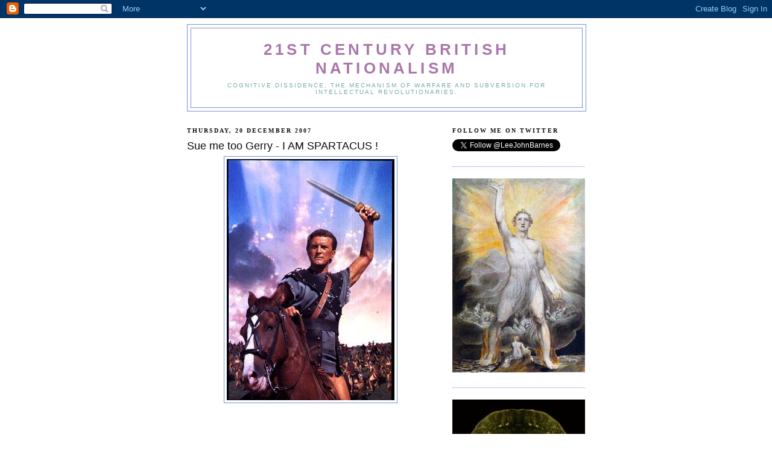

--- FILE ---
content_type: text/html; charset=UTF-8
request_url: https://leejohnbarnes.blogspot.com/2007/12/sue-me-too-gerry-i-am-spartacus.html?showComment=1198273140000
body_size: 17749
content:
<!DOCTYPE html>
<html dir='ltr'>
<head>
<link href='https://www.blogger.com/static/v1/widgets/2944754296-widget_css_bundle.css' rel='stylesheet' type='text/css'/>
<meta content='text/html; charset=UTF-8' http-equiv='Content-Type'/>
<meta content='blogger' name='generator'/>
<link href='https://leejohnbarnes.blogspot.com/favicon.ico' rel='icon' type='image/x-icon'/>
<link href='http://leejohnbarnes.blogspot.com/2007/12/sue-me-too-gerry-i-am-spartacus.html' rel='canonical'/>
<link rel="alternate" type="application/atom+xml" title="21st Century British Nationalism - Atom" href="https://leejohnbarnes.blogspot.com/feeds/posts/default" />
<link rel="alternate" type="application/rss+xml" title="21st Century British Nationalism - RSS" href="https://leejohnbarnes.blogspot.com/feeds/posts/default?alt=rss" />
<link rel="service.post" type="application/atom+xml" title="21st Century British Nationalism - Atom" href="https://www.blogger.com/feeds/5680771968888528726/posts/default" />

<link rel="alternate" type="application/atom+xml" title="21st Century British Nationalism - Atom" href="https://leejohnbarnes.blogspot.com/feeds/787728049273721649/comments/default" />
<!--Can't find substitution for tag [blog.ieCssRetrofitLinks]-->
<link href='https://blogger.googleusercontent.com/img/b/R29vZ2xl/AVvXsEi-0ISbp6X7qdEWLUu0BMlvop1lJsyRAeHDSMI-yl9YeM4IbfQWWQp_JyK5yLWFjHZlgICzeuGQ9LZYtsjE8juMiUbL7VuPnBa6sXv2SjFAZxIWP1SOaAAStBLxPflbHygbxNb-19KB0WU/s400/spartacuskirk.jpg' rel='image_src'/>
<meta content='http://leejohnbarnes.blogspot.com/2007/12/sue-me-too-gerry-i-am-spartacus.html' property='og:url'/>
<meta content='Sue me too Gerry  - I AM SPARTACUS !' property='og:title'/>
<meta content='Join the Free Speech Rebellion. The SPARTACUS STRATEGY is that we set up as many blogs as possible and post the article below about Gerry Ga...' property='og:description'/>
<meta content='https://blogger.googleusercontent.com/img/b/R29vZ2xl/AVvXsEi-0ISbp6X7qdEWLUu0BMlvop1lJsyRAeHDSMI-yl9YeM4IbfQWWQp_JyK5yLWFjHZlgICzeuGQ9LZYtsjE8juMiUbL7VuPnBa6sXv2SjFAZxIWP1SOaAAStBLxPflbHygbxNb-19KB0WU/w1200-h630-p-k-no-nu/spartacuskirk.jpg' property='og:image'/>
<title>21st Century British Nationalism: Sue me too Gerry  - I AM SPARTACUS !</title>
<style id='page-skin-1' type='text/css'><!--
/*
-----------------------------------------------
Blogger Template Style
Name:     Minima Black
Date:     26 Feb 2004
Updated by: Blogger Team
----------------------------------------------- */
/* Use this with templates/template-twocol.html */
body {
background:#ffffff;
margin:0;
color:#0c0c0c;
font: x-small "Trebuchet MS", Trebuchet, Verdana, Sans-serif;
font-size/* */:/**/small;
font-size: /**/small;
text-align: center;
}
a:link {
color:#0c0c0c;
text-decoration:none;
}
a:visited {
color:#aa77aa;
text-decoration:none;
}
a:hover {
color:#0c0c0c;
text-decoration:underline;
}
a img {
border-width:0;
}
/* Header
-----------------------------------------------
*/
#header-wrapper {
width:660px;
margin:0 auto 10px;
border:1px solid #7790dd;
}
#header-inner {
background-position: center;
margin-left: auto;
margin-right: auto;
}
#header {
margin: 5px;
border: 1px solid #7790dd;
text-align: center;
color:#aa77aa;
}
#header h1 {
margin:5px 5px 0;
padding:15px 20px .25em;
line-height:1.2em;
text-transform:uppercase;
letter-spacing:.2em;
font: normal bold 200% 'Trebuchet MS',Trebuchet,Verdana,Sans-serif;
}
#header a {
color:#aa77aa;
text-decoration:none;
}
#header a:hover {
color:#aa77aa;
}
#header .description {
margin:0 5px 5px;
padding:0 20px 15px;
max-width:700px;
text-transform:uppercase;
letter-spacing:.2em;
line-height: 1.4em;
font: normal normal 78% 'Trebuchet MS', Trebuchet, Verdana, Sans-serif;
color: #76aaaa;
}
#header img {
margin-left: auto;
margin-right: auto;
}
/* Outer-Wrapper
----------------------------------------------- */
#outer-wrapper {
width: 660px;
margin:0 auto;
padding:10px;
text-align:left;
font: normal normal 100% 'Trebuchet MS',Trebuchet,Verdana,Sans-serif;
}
#main-wrapper {
width: 410px;
float: left;
word-wrap: break-word; /* fix for long text breaking sidebar float in IE */
overflow: hidden;     /* fix for long non-text content breaking IE sidebar float */
}
#sidebar-wrapper {
width: 220px;
float: right;
word-wrap: break-word; /* fix for long text breaking sidebar float in IE */
overflow: hidden;     /* fix for long non-text content breaking IE sidebar float */
}
/* Headings
----------------------------------------------- */
h2 {
margin:1.5em 0 .75em;
font:normal bold 78% 'Times New Roman', Times, FreeSerif, serif;
line-height: 1.4em;
text-transform:uppercase;
letter-spacing:.2em;
color:#0c0c0c;
}
/* Posts
-----------------------------------------------
*/
h2.date-header {
margin:1.5em 0 .5em;
}
.post {
margin:.5em 0 1.5em;
border-bottom:1px dotted #7790dd;
padding-bottom:1.5em;
}
.post h3 {
margin:.25em 0 0;
padding:0 0 4px;
font-size:140%;
font-weight:normal;
line-height:1.4em;
color:#0c0c0c;
}
.post h3 a, .post h3 a:visited, .post h3 strong {
display:block;
text-decoration:none;
color:#0c0c0c;
font-weight:bold;
}
.post h3 strong, .post h3 a:hover {
color:#0c0c0c;
}
.post-body {
margin:0 0 .75em;
line-height:1.6em;
}
.post-body blockquote {
line-height:1.3em;
}
.post-footer {
margin: .75em 0;
color:#0c0c0c;
text-transform:uppercase;
letter-spacing:.1em;
font: normal normal 78% 'Trebuchet MS', Trebuchet, Arial, Verdana, Sans-serif;
line-height: 1.4em;
}
.comment-link {
margin-left:.6em;
}
.post img, table.tr-caption-container {
padding:4px;
border:1px solid #7790dd;
}
.tr-caption-container img {
border: none;
padding: 0;
}
.post blockquote {
margin:1em 20px;
}
.post blockquote p {
margin:.75em 0;
}
/* Comments
----------------------------------------------- */
#comments h4 {
margin:1em 0;
font-weight: bold;
line-height: 1.4em;
text-transform:uppercase;
letter-spacing:.2em;
color: #0c0c0c;
}
#comments-block {
margin:1em 0 1.5em;
line-height:1.6em;
}
#comments-block .comment-author {
margin:.5em 0;
}
#comments-block .comment-body {
margin:.25em 0 0;
}
#comments-block .comment-footer {
margin:-.25em 0 2em;
line-height: 1.4em;
text-transform:uppercase;
letter-spacing:.1em;
}
#comments-block .comment-body p {
margin:0 0 .75em;
}
.deleted-comment {
font-style:italic;
color:gray;
}
.feed-links {
clear: both;
line-height: 2.5em;
}
#blog-pager-newer-link {
float: left;
}
#blog-pager-older-link {
float: right;
}
#blog-pager {
text-align: center;
}
/* Sidebar Content
----------------------------------------------- */
.sidebar {
color: #191919;
line-height: 1.5em;
}
.sidebar ul {
list-style:none;
margin:0 0 0;
padding:0 0 0;
}
.sidebar li {
margin:0;
padding-top:0;
padding-right:0;
padding-bottom:.25em;
padding-left:15px;
text-indent:-15px;
line-height:1.5em;
}
.sidebar .widget, .main .widget {
border-bottom:1px dotted #7790dd;
margin:0 0 1.5em;
padding:0 0 1.5em;
}
.main .Blog {
border-bottom-width: 0;
}
/* Profile
----------------------------------------------- */
.profile-img {
float: left;
margin-top: 0;
margin-right: 5px;
margin-bottom: 5px;
margin-left: 0;
padding: 4px;
border: 1px solid #7790dd;
}
.profile-data {
margin:0;
text-transform:uppercase;
letter-spacing:.1em;
font: normal normal 78% 'Trebuchet MS', Trebuchet, Arial, Verdana, Sans-serif;
color: #0c0c0c;
font-weight: bold;
line-height: 1.6em;
}
.profile-datablock {
margin:.5em 0 .5em;
}
.profile-textblock {
margin: 0.5em 0;
line-height: 1.6em;
}
.profile-link {
font: normal normal 78% 'Trebuchet MS', Trebuchet, Arial, Verdana, Sans-serif;
text-transform: uppercase;
letter-spacing: .1em;
}
/* Footer
----------------------------------------------- */
#footer {
width:660px;
clear:both;
margin:0 auto;
padding-top:15px;
line-height: 1.6em;
text-transform:uppercase;
letter-spacing:.1em;
text-align: center;
}

--></style>
<link href='https://www.blogger.com/dyn-css/authorization.css?targetBlogID=5680771968888528726&amp;zx=c8346ae9-e626-4f68-924a-a220e45660ef' media='none' onload='if(media!=&#39;all&#39;)media=&#39;all&#39;' rel='stylesheet'/><noscript><link href='https://www.blogger.com/dyn-css/authorization.css?targetBlogID=5680771968888528726&amp;zx=c8346ae9-e626-4f68-924a-a220e45660ef' rel='stylesheet'/></noscript>
<meta name='google-adsense-platform-account' content='ca-host-pub-1556223355139109'/>
<meta name='google-adsense-platform-domain' content='blogspot.com'/>

</head>
<body>
<div class='navbar section' id='navbar'><div class='widget Navbar' data-version='1' id='Navbar1'><script type="text/javascript">
    function setAttributeOnload(object, attribute, val) {
      if(window.addEventListener) {
        window.addEventListener('load',
          function(){ object[attribute] = val; }, false);
      } else {
        window.attachEvent('onload', function(){ object[attribute] = val; });
      }
    }
  </script>
<div id="navbar-iframe-container"></div>
<script type="text/javascript" src="https://apis.google.com/js/platform.js"></script>
<script type="text/javascript">
      gapi.load("gapi.iframes:gapi.iframes.style.bubble", function() {
        if (gapi.iframes && gapi.iframes.getContext) {
          gapi.iframes.getContext().openChild({
              url: 'https://www.blogger.com/navbar/5680771968888528726?po\x3d787728049273721649\x26origin\x3dhttps://leejohnbarnes.blogspot.com',
              where: document.getElementById("navbar-iframe-container"),
              id: "navbar-iframe"
          });
        }
      });
    </script><script type="text/javascript">
(function() {
var script = document.createElement('script');
script.type = 'text/javascript';
script.src = '//pagead2.googlesyndication.com/pagead/js/google_top_exp.js';
var head = document.getElementsByTagName('head')[0];
if (head) {
head.appendChild(script);
}})();
</script>
</div></div>
<div id='outer-wrapper'><div id='wrap2'>
<!-- skip links for text browsers -->
<span id='skiplinks' style='display:none;'>
<a href='#main'>skip to main </a> |
      <a href='#sidebar'>skip to sidebar</a>
</span>
<div id='header-wrapper'>
<div class='header section' id='header'><div class='widget Header' data-version='1' id='Header1'>
<div id='header-inner'>
<div class='titlewrapper'>
<h1 class='title'>
<a href='https://leejohnbarnes.blogspot.com/'>
21st Century British Nationalism
</a>
</h1>
</div>
<div class='descriptionwrapper'>
<p class='description'><span>Cognitive Dissidence, The mechanism of warfare and subversion for intellectual revolutionaries.</span></p>
</div>
</div>
</div></div>
</div>
<div id='content-wrapper'>
<div id='crosscol-wrapper' style='text-align:center'>
<div class='crosscol no-items section' id='crosscol'></div>
</div>
<div id='main-wrapper'>
<div class='main section' id='main'><div class='widget Blog' data-version='1' id='Blog1'>
<div class='blog-posts hfeed'>

          <div class="date-outer">
        
<h2 class='date-header'><span>Thursday, 20 December 2007</span></h2>

          <div class="date-posts">
        
<div class='post-outer'>
<div class='post hentry uncustomized-post-template' itemprop='blogPost' itemscope='itemscope' itemtype='http://schema.org/BlogPosting'>
<meta content='https://blogger.googleusercontent.com/img/b/R29vZ2xl/AVvXsEi-0ISbp6X7qdEWLUu0BMlvop1lJsyRAeHDSMI-yl9YeM4IbfQWWQp_JyK5yLWFjHZlgICzeuGQ9LZYtsjE8juMiUbL7VuPnBa6sXv2SjFAZxIWP1SOaAAStBLxPflbHygbxNb-19KB0WU/s400/spartacuskirk.jpg' itemprop='image_url'/>
<meta content='5680771968888528726' itemprop='blogId'/>
<meta content='787728049273721649' itemprop='postId'/>
<a name='787728049273721649'></a>
<h3 class='post-title entry-title' itemprop='name'>
Sue me too Gerry  - I AM SPARTACUS !
</h3>
<div class='post-header'>
<div class='post-header-line-1'></div>
</div>
<div class='post-body entry-content' id='post-body-787728049273721649' itemprop='description articleBody'>
<a href="https://blogger.googleusercontent.com/img/b/R29vZ2xl/AVvXsEi-0ISbp6X7qdEWLUu0BMlvop1lJsyRAeHDSMI-yl9YeM4IbfQWWQp_JyK5yLWFjHZlgICzeuGQ9LZYtsjE8juMiUbL7VuPnBa6sXv2SjFAZxIWP1SOaAAStBLxPflbHygbxNb-19KB0WU/s1600-h/spartacuskirk.jpg"><img alt="" border="0" id="BLOGGER_PHOTO_ID_5146137949413455042" src="https://blogger.googleusercontent.com/img/b/R29vZ2xl/AVvXsEi-0ISbp6X7qdEWLUu0BMlvop1lJsyRAeHDSMI-yl9YeM4IbfQWWQp_JyK5yLWFjHZlgICzeuGQ9LZYtsjE8juMiUbL7VuPnBa6sXv2SjFAZxIWP1SOaAAStBLxPflbHygbxNb-19KB0WU/s400/spartacuskirk.jpg" style="display:block; margin:0px auto 10px; text-align:center;cursor:pointer; cursor:hand;" /></a><br /><br /><br /><strong>Join the Free Speech Rebellion.</strong><br /><br />The <em><strong>SPARTACUS STRATEGY </strong></em>is that we set up as many blogs as possible and post the article below about Gerry Gable on those blogs. Use a fake name and a fake e mail and then set the blog up, call it something like Gable Revealed and then post the BNP article below onto it. He can threaten us but he cant shut us all up.  <br /><br />Those that think free speech is the privilige of people like Gable and his cronies at Searchlight can go to hell. Just because they can afford a lawyer to threaten people into silence, why should they get away with destroying free speech with their threats.<br /><br />Gerry gable and his mob of lefty parasites have hounded, villified, lied about and abused Nationalists for decades - but now we have the internet.<br /><br />We can set up as many blogs as we want and post up our articles, and they can do nothing about it.<br /><br />I have no money, no assets and nothing to lose so Gerry can sue me for all he can get, which will be a bankruptcy order which I can then add all my other debts too and get them off my back so feel free to sue me. <br /><br />I own nothing, not a penny to my name. <br /><br />My poverty is the basis of my right of free speech because the threat of being sued doesnt frighten me, as the money they spend on sueing me will be wasted and never recouped. So feel free to threaten to sue me all you wish.<br /><br />Those with something to lose though, set your blog up in a way that is not traceable back to you by logging online via a library or an internet cafe. That way they cannot get your IP number up online.<br /><br />The removal of the right to free speech by the rich through the threat of litigation is Rich Mans Law - and they can go to hell if they think we are going to put up with that.<br /><br />Gerry has spread the most vile bullshit imaginable against nationalists in his tatty little rag for decades and got away with it - well he can go fuck himself if he thinks thats gonna continue.<br /><br />He has used the law to hide behind as ordinary working nationalists have never had the money, unlike him who has his rag funded by the lefty scum in the Trades Unions and by the Labour Party, to sue Gerry for the lies he has made up about our people. <br /><br />And the bastard has got away with it decade after decade.<br /><br />We have asked the Information Commissioner to enforce the law and force Gerry and Searchlight to follow the Data Processing Principles that everyone else has to follow and we have never even had a response to our letters by the Information Commissioner. <br /><br />It appears that Gable and his rag have a 'do as you like' pass from the Labour government, seeing as they pay the bills and wages of the QUANGO responsible for policing the data protection act, and also fund Searchlight. <br /><br />We have asked the Information Commissioner to enforce the following parts of the data protection act against gable which covers his collecting of sensitive data about us, our names and addresses and our political membership and political opinions - and they have refused to act ;<br /><br />2) Sensitive personal data In this Act &#8220;sensitive personal data&#8221; means personal data consisting of information as to&#8212;<br />(a) the racial or ethnic origin of the data subject, <br />(<em><strong>b) his political opinions, </strong></em>(<br />(c) his religious beliefs or other beliefs of a similar nature, <br />d) whether he is a member of a trade union (within the meaning of the [1992 c. 52.] Trade Union and Labour Relations (Consolidation) Act 1992), <br />(e) his physical or mental health or condition, <br />(f) his sexual life, <br />(g) the commission or alleged commission by him of any offence, or <br />(h) any proceedings for any offence committed or alleged to have been committed by him, the disposal of such proceedings or the sentence of any court in such proceedings.<br /> <br /><br />SCHEDULE 3<br /> <br />Conditions relevant for purposes of the first principle: processing of sensitive personal data<br /> <br />1) The data subject has given his <em><strong>explicit consent </strong></em>to the processing of the personal data.<br /><br /><br />I have never given <em><strong>EXPLICIT CONSENT</strong></em> to Gable collecting data on me and storing it on his computer and then doing gods know what with it and passing it to god knows who, but I know the bastard has loads of files on me as I am in his rag most months being slagged off. <br /><br />I have seen good nationalists lose their jobs because of Gables tatty rag hounding them, now lets see how he likes it back for a change. <br /> <br />                  <em><strong>JOIN THE REBELLION - I AM SPARTACUS !</strong></em><br />     <br />          <br /><br />News just in from Gerry Gable that he is going to sue the BNP for them putting the article online about him AT THE BOTTOM OF THIS POST - PLEASE ADD ME TO THE LIST OF LITIGANTS PLEASE GERRY, AS I LOOK FORWARD TO MY DAY IN COURT WITH YOU - ESPECIALLY DISCLOSURE OF ALL YOUR FILES AND MURKY SECRETS. <br /><br />I suggest all our blogs carry this article and that way we all get sued. <br /><br />I AM SPARTACUS !<br /><br /><br /><br />December 20, 2007<br />See you in court <br />Posted by Antifascist 0 Comment (s) <br />Yesterday the BNP posted an article on its website that contained several libellous and false statements about Gerry Gable, publisher of Searchlight. Searchlight sent a polite email to the BNP pointing this out and requesting that the article be removed.<br /><br />Today the BNP responded with a further article headed: &#8220;Hardcore Communist Gable and Searchlight Panic at Public Exposé on BNP Website&#8221;, which contained several even more serious libels.<br /><br />The BNP refused to remove the original article and compounded the offence by allowing Jason Douglas, a leading London BNP organiser, to add another very serious libel in a &#8220;comment&#8221;.<br /><br />Well we certainly are not panicking. Our response to this ongoing abuse is: see you in court.<br /><br />Links to this post Labels: BNP, Gerry Gable, Searchlight    <br /><br /><br /><br />Hardcore Communist and convicted criminal Gerry Gable, publisher of the &#8220;Searchlight&#8221; magazine, has reacted hysterically to the public exposé of his die-hard Stalinist Communist past on this website a few days ago, by demanding that the article be taken down. The BNP&#8217;s press office received the following email from Gable:<br /><br />Send reply to:    <editors@searchlightmagazine.com><br />From: &#8220;Searchlight&#8221; <searchlight_inf@btconnect.com><br />To:   <chairman@bnp.org.uk><br />Copies to:  <pressoffice@bnp.org.uk><br />Subject:    Legal Action<br />Date sent:  Wed, 19 Dec 2007 13:31:31 -0000<br />Organization:     Searchlight<br />Mr Griffin<br />We request that you immediately remove from the British National Party website the whole of the item entitled, &#8220;Gerry Gable - Die-Hard Communist Who Cost the BBC &#163;1 million in Damages&#8220;, on the grounds that it is grotesquely inaccurate and clearly libellous in several instances. It is damaging to the reputation of Gerry Gable as a professional journalist and as a private individual. <br />Obviously, the truth of Gable&#8217;s hardcore Communism has at last reached the media at large (who regularly monitor this web site) and this explains why his much vaunted allegations of &#8220;BNP financial irregularities&#8221; - for which he used Labour MP Jon Cruddas to announce in parliament, hiding behind parliamentary privilege, have been ignored by the mainstream media, who, upon discovering Gable&#8217;s agenda, ditched the story without further ado.<br /><br />The BNP has informed Gable that the article will not be removed because it is covered by the principle of fair comment and reportage.<br /><br />It is in the interests of the general public that the full details of the activities of Gable and his magazine are revealed, as he pretends to be an &#8216;impartial&#8217; opponent of the BNP whilst he himself is both a political activist and an active Communist Party supporter.<br /><br />His &#8216;organisation&#8217; is in receipt of funds from the Labour Party, money from Trades Unions that support the Labour Party. Furthermore, Searchlight has become involved directly in election campaigns by working with Labour Party activists and officers and candidates to attack the BNP.<br /><br />Confirmation that Searchlight is in fact a Labour Party front organisation, has been confirmed publicly by Liam Smith, a Labour Party election agent in an election in Goresbrook, who was quoted in the media as saying that &#8220;(T)he Labour Party, Searchlight and the unions have formed a great team together and this sets us in good stead for next year&#8217;s all-out local elections.&#8221;<br /><br />Furthermore, our article, as put on the website, is protected under the &#8220;Reynolds Public Interest Test&#8221; as reportage, which asserts all information of this nature is aired in the public interest. Gable is familiar with this case law, having used it himself in previous court actions.<br /><br />When Labour MP Jon Cruddas cowardly used his parliamentary privilege to make public Searchlight lies about the BNP, he did so full in the knowledge that if he had made the same allegations outside the House of Commons, that he would be opening himself up to a libel action.<br /><br />In such a unique case where Parliamentary Privilege was used to evade the libel laws, then it was clearly in the public interest for the source of the information to be questioned by us seeing as we were the victims of the attack by Cruddas. <br /><br />Gable has also lost various libel cases in the past (as detailed here) and was also a member of a totalitarian organisation, The Communist Party of Great Britain, and stood in an election for that party, at a time in history when tens of millions of innocent people were being slaughtered by affiliated political parties directly linked to the British Communist Party. <br /><br />To recap Gable&#8217;s open and verifiable Communist record:<br /><br />Gable was a member of the Young Communist League and the Communist Party of Great Britain. <br />He started as a trainee journalist on the Communist Party&#8217;s Daily Worker. <br />After a year he left for what became a career as a Communist Party trade union official. <br />He stood for the Communist Party on Thursday the 10th of May 1962 at Northfield Ward, Stamford Hill, North London. <br />These links remain. In 1986 Searchlight was distributed by &#8216;Central Books Ltd.&#8217;, a Communist Party front that distributes various Marxist literature. <br />It is also of interest to not that Gable has a criminal record with several offences for burglary and theft. Amongst other things, he has been convicted of stealing a GPO pass card which was used in one burglary.<br /><br />Arrested alongside Gerry Gable was Manny Carpel. Manny Carpel was convicted the year before of assaulting P.C. William Nield and of having an offensive weapon (a metal butcher&#8217;s hook). Later, when in court for setting light to a printworks in Uckfield, Sussex, and causing more than &#163;50,000 worth of damage (November the 5th, 1980) he described himself as &#8220;a freelance journalist working for Searchlight&#8221;. Despite his previous convictions, Carpel received a mere two and a half year sentence on the 13th of April 1981.<br /><br />The founders of Gable&#8217;s Searchlight operation are equally interesting. The Zionist terror outfit, &#8216;The 62 Group&#8217; (supporters of the terrorist Beginite Herut organisation in Israel) was unofficially based in the Limbo Club in Soho. Gable was involved with the &#8216;62 Group&#8217; and the Limbo Club was managed by one Harry Bidney. After his death Bidney was described by Searchlight as a &#8220;hero&#8221;.<br /><br />In 1977, Bidney was found guilty of eight charges of living off the earnings of prostitutes. In court, Bidney was described as the company secretary of Calderhead Investments, which was headed by David Calderhead, who was jailed for, on his own admission, attempting to procure a 16-year-old boy to commit an act of gross indecency with the predatory homosexual Harry Bidney.<br /><br />In the March 1997 edition of Searchlight, Gable wrote of his joy at having a 60th birthday surprise party sprung on him by his fellow Searchlight criminals. He listed pimp Harry Bidney as one of just eight &#8220;old and dear friends&#8221; who had &#8220;passed on&#8221;. But, Gable wrote, &#8220;(T)he evening did not pass without fond memories of you all&#8221;.<br /><br />The official BNP response to Gable&#8217;s threats concluded:<br /><br />&#8220;Therefore if your client wishes to sue us, then we welcome this opportunity to address in public all the above issues as we believe it is in the public interest that all the facts relevant to these issues are disclosed, investigated and revealed.&#8221;
<div style='clear: both;'></div>
</div>
<div class='post-footer'>
<div class='post-footer-line post-footer-line-1'>
<span class='post-author vcard'>
Posted by
<span class='fn' itemprop='author' itemscope='itemscope' itemtype='http://schema.org/Person'>
<meta content='https://www.blogger.com/profile/16093052197059748663' itemprop='url'/>
<a class='g-profile' href='https://www.blogger.com/profile/16093052197059748663' rel='author' title='author profile'>
<span itemprop='name'>Defender of Liberty</span>
</a>
</span>
</span>
<span class='post-timestamp'>
at
<meta content='http://leejohnbarnes.blogspot.com/2007/12/sue-me-too-gerry-i-am-spartacus.html' itemprop='url'/>
<a class='timestamp-link' href='https://leejohnbarnes.blogspot.com/2007/12/sue-me-too-gerry-i-am-spartacus.html' rel='bookmark' title='permanent link'><abbr class='published' itemprop='datePublished' title='2007-12-20T11:16:00-08:00'>11:16</abbr></a>
</span>
<span class='post-comment-link'>
</span>
<span class='post-icons'>
<span class='item-control blog-admin pid-1973028865'>
<a href='https://www.blogger.com/post-edit.g?blogID=5680771968888528726&postID=787728049273721649&from=pencil' title='Edit Post'>
<img alt='' class='icon-action' height='18' src='https://resources.blogblog.com/img/icon18_edit_allbkg.gif' width='18'/>
</a>
</span>
</span>
<div class='post-share-buttons goog-inline-block'>
</div>
</div>
<div class='post-footer-line post-footer-line-2'>
<span class='post-labels'>
</span>
</div>
<div class='post-footer-line post-footer-line-3'>
<span class='post-location'>
</span>
</div>
</div>
</div>
<div class='comments' id='comments'>
<a name='comments'></a>
<h4>6 comments:</h4>
<div id='Blog1_comments-block-wrapper'>
<dl class='avatar-comment-indent' id='comments-block'>
<dt class='comment-author ' id='c3394484035717659378'>
<a name='c3394484035717659378'></a>
<div class="avatar-image-container avatar-stock"><span dir="ltr"><img src="//resources.blogblog.com/img/blank.gif" width="35" height="35" alt="" title="Anonymous">

</span></div>
Anonymous
said...
</dt>
<dd class='comment-body' id='Blog1_cmt-3394484035717659378'>
<p>
No, I'M Spartacus - and so is my wife...<BR/><BR/>...oh, sorry, wrong film but Mr Gables can sue me too whether he likes the truth of his past conduct or not.<BR/><BR/>CB Potter<BR/>(People's Front for Judea)
</p>
</dd>
<dd class='comment-footer'>
<span class='comment-timestamp'>
<a href='https://leejohnbarnes.blogspot.com/2007/12/sue-me-too-gerry-i-am-spartacus.html?showComment=1198224900000#c3394484035717659378' title='comment permalink'>
21 December 2007 at 00:15
</a>
<span class='item-control blog-admin pid-1172726660'>
<a class='comment-delete' href='https://www.blogger.com/comment/delete/5680771968888528726/3394484035717659378' title='Delete Comment'>
<img src='https://resources.blogblog.com/img/icon_delete13.gif'/>
</a>
</span>
</span>
</dd>
<dt class='comment-author ' id='c1436386991281021326'>
<a name='c1436386991281021326'></a>
<div class="avatar-image-container avatar-stock"><span dir="ltr"><img src="//resources.blogblog.com/img/blank.gif" width="35" height="35" alt="" title="Anonymous">

</span></div>
Anonymous
said...
</dt>
<dd class='comment-body' id='Blog1_cmt-1436386991281021326'>
<p>
Youre not Spartacus youre just an insane cunt, fuck off and die in a gutter somewhere. <BR/><BR/>TGS.<BR/>The genuine Spartacus
</p>
</dd>
<dd class='comment-footer'>
<span class='comment-timestamp'>
<a href='https://leejohnbarnes.blogspot.com/2007/12/sue-me-too-gerry-i-am-spartacus.html?showComment=1198252920000#c1436386991281021326' title='comment permalink'>
21 December 2007 at 08:02
</a>
<span class='item-control blog-admin pid-1172726660'>
<a class='comment-delete' href='https://www.blogger.com/comment/delete/5680771968888528726/1436386991281021326' title='Delete Comment'>
<img src='https://resources.blogblog.com/img/icon_delete13.gif'/>
</a>
</span>
</span>
</dd>
<dt class='comment-author ' id='c7851052601045816664'>
<a name='c7851052601045816664'></a>
<div class="avatar-image-container avatar-stock"><span dir="ltr"><img src="//resources.blogblog.com/img/blank.gif" width="35" height="35" alt="" title="Anonymous">

</span></div>
Anonymous
said...
</dt>
<dd class='comment-body' id='Blog1_cmt-7851052601045816664'>
<p>
i am Spartacus From The Steel City
</p>
</dd>
<dd class='comment-footer'>
<span class='comment-timestamp'>
<a href='https://leejohnbarnes.blogspot.com/2007/12/sue-me-too-gerry-i-am-spartacus.html?showComment=1198273140000#c7851052601045816664' title='comment permalink'>
21 December 2007 at 13:39
</a>
<span class='item-control blog-admin pid-1172726660'>
<a class='comment-delete' href='https://www.blogger.com/comment/delete/5680771968888528726/7851052601045816664' title='Delete Comment'>
<img src='https://resources.blogblog.com/img/icon_delete13.gif'/>
</a>
</span>
</span>
</dd>
<dt class='comment-author ' id='c8006114142545338295'>
<a name='c8006114142545338295'></a>
<div class="avatar-image-container avatar-stock"><span dir="ltr"><img src="//resources.blogblog.com/img/blank.gif" width="35" height="35" alt="" title="Anonymous">

</span></div>
Anonymous
said...
</dt>
<dd class='comment-body' id='Blog1_cmt-8006114142545338295'>
<p>
No disrespect or offence to anyone intended, but is Mr Gable somehow related to the mass murderer known as the North Wales "black panther", a Mr Moore?, as he is his double. I was looking through some data for college, and came across newpaper cuttings about this man's exploits in Wales, then by chance came across an image of said Mr Gable- the resemblance is quite eerie.
</p>
</dd>
<dd class='comment-footer'>
<span class='comment-timestamp'>
<a href='https://leejohnbarnes.blogspot.com/2007/12/sue-me-too-gerry-i-am-spartacus.html?showComment=1198329480000#c8006114142545338295' title='comment permalink'>
22 December 2007 at 05:18
</a>
<span class='item-control blog-admin pid-1172726660'>
<a class='comment-delete' href='https://www.blogger.com/comment/delete/5680771968888528726/8006114142545338295' title='Delete Comment'>
<img src='https://resources.blogblog.com/img/icon_delete13.gif'/>
</a>
</span>
</span>
</dd>
<dt class='comment-author blog-author' id='c7572396253635845303'>
<a name='c7572396253635845303'></a>
<div class="avatar-image-container vcard"><span dir="ltr"><a href="https://www.blogger.com/profile/16093052197059748663" target="" rel="nofollow" onclick="" class="avatar-hovercard" id="av-7572396253635845303-16093052197059748663"><img src="https://resources.blogblog.com/img/blank.gif" width="35" height="35" class="delayLoad" style="display: none;" longdesc="//blogger.googleusercontent.com/img/b/R29vZ2xl/AVvXsEgfKWJ26QBwVUGUL-JXgNoKUoMHJcAHw7QId0K7xXv6_w_gP5jL7IeWZfqQ2FhV8z2_-7WgHOmGIHzh6tpOa2zYytAwxjBPIUqEKrLaMOJ1f51rAfVTNMn6KtI4So0Kbg/s45-c/brittania.jpg" alt="" title="Defender of Liberty">

<noscript><img src="//blogger.googleusercontent.com/img/b/R29vZ2xl/AVvXsEgfKWJ26QBwVUGUL-JXgNoKUoMHJcAHw7QId0K7xXv6_w_gP5jL7IeWZfqQ2FhV8z2_-7WgHOmGIHzh6tpOa2zYytAwxjBPIUqEKrLaMOJ1f51rAfVTNMn6KtI4So0Kbg/s45-c/brittania.jpg" width="35" height="35" class="photo" alt=""></noscript></a></span></div>
<a href='https://www.blogger.com/profile/16093052197059748663' rel='nofollow'>Defender of Liberty</a>
said...
</dt>
<dd class='comment-body' id='Blog1_cmt-7572396253635845303'>
<p>
No - no relation to the welsh bloke as far as I know.<BR/><BR/>Though being an ugly twat is not something unique to Gerry Gable.
</p>
</dd>
<dd class='comment-footer'>
<span class='comment-timestamp'>
<a href='https://leejohnbarnes.blogspot.com/2007/12/sue-me-too-gerry-i-am-spartacus.html?showComment=1198331100000#c7572396253635845303' title='comment permalink'>
22 December 2007 at 05:45
</a>
<span class='item-control blog-admin pid-1973028865'>
<a class='comment-delete' href='https://www.blogger.com/comment/delete/5680771968888528726/7572396253635845303' title='Delete Comment'>
<img src='https://resources.blogblog.com/img/icon_delete13.gif'/>
</a>
</span>
</span>
</dd>
<dt class='comment-author ' id='c5429653255867425537'>
<a name='c5429653255867425537'></a>
<div class="avatar-image-container avatar-stock"><span dir="ltr"><img src="//resources.blogblog.com/img/blank.gif" width="35" height="35" alt="" title="Anonymous">

</span></div>
Anonymous
said...
</dt>
<dd class='comment-body' id='Blog1_cmt-5429653255867425537'>
<p>
Thought it was unlikely, but the resemblance is uncanny. Part of my course work was to do with profiling, the belief that criminal types shared certain physical characteristics with each other, for example the idea of a low forehead and close knit eyebrows was taken as a guide in judicial matters up until frightengly recently. Makes you think doesnt it?, as the men in question certainly do have a sinister look about them, wouldnt want them to baby-sit my kids lol!
</p>
</dd>
<dd class='comment-footer'>
<span class='comment-timestamp'>
<a href='https://leejohnbarnes.blogspot.com/2007/12/sue-me-too-gerry-i-am-spartacus.html?showComment=1198331880000#c5429653255867425537' title='comment permalink'>
22 December 2007 at 05:58
</a>
<span class='item-control blog-admin pid-1172726660'>
<a class='comment-delete' href='https://www.blogger.com/comment/delete/5680771968888528726/5429653255867425537' title='Delete Comment'>
<img src='https://resources.blogblog.com/img/icon_delete13.gif'/>
</a>
</span>
</span>
</dd>
</dl>
</div>
<p class='comment-footer'>
<a href='https://www.blogger.com/comment/fullpage/post/5680771968888528726/787728049273721649' onclick='javascript:window.open(this.href, "bloggerPopup", "toolbar=0,location=0,statusbar=1,menubar=0,scrollbars=yes,width=640,height=500"); return false;'>Post a Comment</a>
</p>
</div>
</div>

        </div></div>
      
</div>
<div class='blog-pager' id='blog-pager'>
<span id='blog-pager-newer-link'>
<a class='blog-pager-newer-link' href='https://leejohnbarnes.blogspot.com/2007/12/zionist-front-group-attacks-bnp-zionist.html' id='Blog1_blog-pager-newer-link' title='Newer Post'>Newer Post</a>
</span>
<span id='blog-pager-older-link'>
<a class='blog-pager-older-link' href='https://leejohnbarnes.blogspot.com/2007/12/real-bnp-ghost-of-christmas-future.html' id='Blog1_blog-pager-older-link' title='Older Post'>Older Post</a>
</span>
<a class='home-link' href='https://leejohnbarnes.blogspot.com/'>Home</a>
</div>
<div class='clear'></div>
<div class='post-feeds'>
<div class='feed-links'>
Subscribe to:
<a class='feed-link' href='https://leejohnbarnes.blogspot.com/feeds/787728049273721649/comments/default' target='_blank' type='application/atom+xml'>Post Comments (Atom)</a>
</div>
</div>
</div></div>
</div>
<div id='sidebar-wrapper'>
<div class='sidebar section' id='sidebar'><div class='widget HTML' data-version='1' id='HTML1'>
<h2 class='title'>Follow Me On Twitter</h2>
<div class='widget-content'>
<a href="https://twitter.com/LeeJohnBarnes" class="twitter-follow-button" data-show-count="false">Follow @LeeJohnBarnes</a>
<script src="//platform.twitter.com/widgets.js" type="text/javascript"></script>
</div>
<div class='clear'></div>
</div><div class='widget Image' data-version='1' id='Image3'>
<div class='widget-content'>
<img alt='' height='322' id='Image3_img' src='https://blogger.googleusercontent.com/img/b/R29vZ2xl/AVvXsEiW_IhL8EbgDe-qz40PHnfxPu8rnYPXAYEmHpZlV0mioO2k_kVDXdnL1B-IEHAPbYHYBR77OWyqEDH_py0aYJU3pLZu3yv2qmdi7wKY55q50ynucuSJaJ-EIWo4Yt2vGbmHvU0gLxVCNGQ/s300/blake.jpg' width='220'/>
<br/>
</div>
<div class='clear'></div>
</div><div class='widget Image' data-version='1' id='Image2'>
<div class='widget-content'>
<img alt='' height='203' id='Image2_img' src='https://blogger.googleusercontent.com/img/b/R29vZ2xl/AVvXsEgPiSCL11E6KhyT0ZN_Cdfl6iygL3gT4KGYcpCVDTq2sG4zVRVPWR5QOsw0NjNBUGjwPlY_feikPk8ZDhevOjHSv_UdWh7Crndvfyi9_BxZgBauGpCtuELaN1MH3sQSgj0tearyGCC5J20/s220/belenus3.jpg' width='220'/>
<br/>
</div>
<div class='clear'></div>
</div><div class='widget BlogArchive' data-version='1' id='BlogArchive1'>
<h2>Blog Archive</h2>
<div class='widget-content'>
<div id='ArchiveList'>
<div id='BlogArchive1_ArchiveList'>
<ul class='hierarchy'>
<li class='archivedate collapsed'>
<a class='toggle' href='javascript:void(0)'>
<span class='zippy'>

        &#9658;&#160;
      
</span>
</a>
<a class='post-count-link' href='https://leejohnbarnes.blogspot.com/2015/'>
2015
</a>
<span class='post-count' dir='ltr'>(1)</span>
<ul class='hierarchy'>
<li class='archivedate collapsed'>
<a class='toggle' href='javascript:void(0)'>
<span class='zippy'>

        &#9658;&#160;
      
</span>
</a>
<a class='post-count-link' href='https://leejohnbarnes.blogspot.com/2015/02/'>
February
</a>
<span class='post-count' dir='ltr'>(1)</span>
</li>
</ul>
</li>
</ul>
<ul class='hierarchy'>
<li class='archivedate collapsed'>
<a class='toggle' href='javascript:void(0)'>
<span class='zippy'>

        &#9658;&#160;
      
</span>
</a>
<a class='post-count-link' href='https://leejohnbarnes.blogspot.com/2014/'>
2014
</a>
<span class='post-count' dir='ltr'>(10)</span>
<ul class='hierarchy'>
<li class='archivedate collapsed'>
<a class='toggle' href='javascript:void(0)'>
<span class='zippy'>

        &#9658;&#160;
      
</span>
</a>
<a class='post-count-link' href='https://leejohnbarnes.blogspot.com/2014/11/'>
November
</a>
<span class='post-count' dir='ltr'>(1)</span>
</li>
</ul>
<ul class='hierarchy'>
<li class='archivedate collapsed'>
<a class='toggle' href='javascript:void(0)'>
<span class='zippy'>

        &#9658;&#160;
      
</span>
</a>
<a class='post-count-link' href='https://leejohnbarnes.blogspot.com/2014/06/'>
June
</a>
<span class='post-count' dir='ltr'>(1)</span>
</li>
</ul>
<ul class='hierarchy'>
<li class='archivedate collapsed'>
<a class='toggle' href='javascript:void(0)'>
<span class='zippy'>

        &#9658;&#160;
      
</span>
</a>
<a class='post-count-link' href='https://leejohnbarnes.blogspot.com/2014/03/'>
March
</a>
<span class='post-count' dir='ltr'>(8)</span>
</li>
</ul>
</li>
</ul>
<ul class='hierarchy'>
<li class='archivedate collapsed'>
<a class='toggle' href='javascript:void(0)'>
<span class='zippy'>

        &#9658;&#160;
      
</span>
</a>
<a class='post-count-link' href='https://leejohnbarnes.blogspot.com/2013/'>
2013
</a>
<span class='post-count' dir='ltr'>(3)</span>
<ul class='hierarchy'>
<li class='archivedate collapsed'>
<a class='toggle' href='javascript:void(0)'>
<span class='zippy'>

        &#9658;&#160;
      
</span>
</a>
<a class='post-count-link' href='https://leejohnbarnes.blogspot.com/2013/08/'>
August
</a>
<span class='post-count' dir='ltr'>(1)</span>
</li>
</ul>
<ul class='hierarchy'>
<li class='archivedate collapsed'>
<a class='toggle' href='javascript:void(0)'>
<span class='zippy'>

        &#9658;&#160;
      
</span>
</a>
<a class='post-count-link' href='https://leejohnbarnes.blogspot.com/2013/02/'>
February
</a>
<span class='post-count' dir='ltr'>(2)</span>
</li>
</ul>
</li>
</ul>
<ul class='hierarchy'>
<li class='archivedate collapsed'>
<a class='toggle' href='javascript:void(0)'>
<span class='zippy'>

        &#9658;&#160;
      
</span>
</a>
<a class='post-count-link' href='https://leejohnbarnes.blogspot.com/2012/'>
2012
</a>
<span class='post-count' dir='ltr'>(183)</span>
<ul class='hierarchy'>
<li class='archivedate collapsed'>
<a class='toggle' href='javascript:void(0)'>
<span class='zippy'>

        &#9658;&#160;
      
</span>
</a>
<a class='post-count-link' href='https://leejohnbarnes.blogspot.com/2012/10/'>
October
</a>
<span class='post-count' dir='ltr'>(1)</span>
</li>
</ul>
<ul class='hierarchy'>
<li class='archivedate collapsed'>
<a class='toggle' href='javascript:void(0)'>
<span class='zippy'>

        &#9658;&#160;
      
</span>
</a>
<a class='post-count-link' href='https://leejohnbarnes.blogspot.com/2012/09/'>
September
</a>
<span class='post-count' dir='ltr'>(3)</span>
</li>
</ul>
<ul class='hierarchy'>
<li class='archivedate collapsed'>
<a class='toggle' href='javascript:void(0)'>
<span class='zippy'>

        &#9658;&#160;
      
</span>
</a>
<a class='post-count-link' href='https://leejohnbarnes.blogspot.com/2012/08/'>
August
</a>
<span class='post-count' dir='ltr'>(1)</span>
</li>
</ul>
<ul class='hierarchy'>
<li class='archivedate collapsed'>
<a class='toggle' href='javascript:void(0)'>
<span class='zippy'>

        &#9658;&#160;
      
</span>
</a>
<a class='post-count-link' href='https://leejohnbarnes.blogspot.com/2012/07/'>
July
</a>
<span class='post-count' dir='ltr'>(3)</span>
</li>
</ul>
<ul class='hierarchy'>
<li class='archivedate collapsed'>
<a class='toggle' href='javascript:void(0)'>
<span class='zippy'>

        &#9658;&#160;
      
</span>
</a>
<a class='post-count-link' href='https://leejohnbarnes.blogspot.com/2012/06/'>
June
</a>
<span class='post-count' dir='ltr'>(7)</span>
</li>
</ul>
<ul class='hierarchy'>
<li class='archivedate collapsed'>
<a class='toggle' href='javascript:void(0)'>
<span class='zippy'>

        &#9658;&#160;
      
</span>
</a>
<a class='post-count-link' href='https://leejohnbarnes.blogspot.com/2012/05/'>
May
</a>
<span class='post-count' dir='ltr'>(20)</span>
</li>
</ul>
<ul class='hierarchy'>
<li class='archivedate collapsed'>
<a class='toggle' href='javascript:void(0)'>
<span class='zippy'>

        &#9658;&#160;
      
</span>
</a>
<a class='post-count-link' href='https://leejohnbarnes.blogspot.com/2012/04/'>
April
</a>
<span class='post-count' dir='ltr'>(62)</span>
</li>
</ul>
<ul class='hierarchy'>
<li class='archivedate collapsed'>
<a class='toggle' href='javascript:void(0)'>
<span class='zippy'>

        &#9658;&#160;
      
</span>
</a>
<a class='post-count-link' href='https://leejohnbarnes.blogspot.com/2012/03/'>
March
</a>
<span class='post-count' dir='ltr'>(22)</span>
</li>
</ul>
<ul class='hierarchy'>
<li class='archivedate collapsed'>
<a class='toggle' href='javascript:void(0)'>
<span class='zippy'>

        &#9658;&#160;
      
</span>
</a>
<a class='post-count-link' href='https://leejohnbarnes.blogspot.com/2012/02/'>
February
</a>
<span class='post-count' dir='ltr'>(33)</span>
</li>
</ul>
<ul class='hierarchy'>
<li class='archivedate collapsed'>
<a class='toggle' href='javascript:void(0)'>
<span class='zippy'>

        &#9658;&#160;
      
</span>
</a>
<a class='post-count-link' href='https://leejohnbarnes.blogspot.com/2012/01/'>
January
</a>
<span class='post-count' dir='ltr'>(31)</span>
</li>
</ul>
</li>
</ul>
<ul class='hierarchy'>
<li class='archivedate collapsed'>
<a class='toggle' href='javascript:void(0)'>
<span class='zippy'>

        &#9658;&#160;
      
</span>
</a>
<a class='post-count-link' href='https://leejohnbarnes.blogspot.com/2011/'>
2011
</a>
<span class='post-count' dir='ltr'>(850)</span>
<ul class='hierarchy'>
<li class='archivedate collapsed'>
<a class='toggle' href='javascript:void(0)'>
<span class='zippy'>

        &#9658;&#160;
      
</span>
</a>
<a class='post-count-link' href='https://leejohnbarnes.blogspot.com/2011/12/'>
December
</a>
<span class='post-count' dir='ltr'>(37)</span>
</li>
</ul>
<ul class='hierarchy'>
<li class='archivedate collapsed'>
<a class='toggle' href='javascript:void(0)'>
<span class='zippy'>

        &#9658;&#160;
      
</span>
</a>
<a class='post-count-link' href='https://leejohnbarnes.blogspot.com/2011/11/'>
November
</a>
<span class='post-count' dir='ltr'>(39)</span>
</li>
</ul>
<ul class='hierarchy'>
<li class='archivedate collapsed'>
<a class='toggle' href='javascript:void(0)'>
<span class='zippy'>

        &#9658;&#160;
      
</span>
</a>
<a class='post-count-link' href='https://leejohnbarnes.blogspot.com/2011/10/'>
October
</a>
<span class='post-count' dir='ltr'>(66)</span>
</li>
</ul>
<ul class='hierarchy'>
<li class='archivedate collapsed'>
<a class='toggle' href='javascript:void(0)'>
<span class='zippy'>

        &#9658;&#160;
      
</span>
</a>
<a class='post-count-link' href='https://leejohnbarnes.blogspot.com/2011/09/'>
September
</a>
<span class='post-count' dir='ltr'>(64)</span>
</li>
</ul>
<ul class='hierarchy'>
<li class='archivedate collapsed'>
<a class='toggle' href='javascript:void(0)'>
<span class='zippy'>

        &#9658;&#160;
      
</span>
</a>
<a class='post-count-link' href='https://leejohnbarnes.blogspot.com/2011/08/'>
August
</a>
<span class='post-count' dir='ltr'>(78)</span>
</li>
</ul>
<ul class='hierarchy'>
<li class='archivedate collapsed'>
<a class='toggle' href='javascript:void(0)'>
<span class='zippy'>

        &#9658;&#160;
      
</span>
</a>
<a class='post-count-link' href='https://leejohnbarnes.blogspot.com/2011/07/'>
July
</a>
<span class='post-count' dir='ltr'>(102)</span>
</li>
</ul>
<ul class='hierarchy'>
<li class='archivedate collapsed'>
<a class='toggle' href='javascript:void(0)'>
<span class='zippy'>

        &#9658;&#160;
      
</span>
</a>
<a class='post-count-link' href='https://leejohnbarnes.blogspot.com/2011/06/'>
June
</a>
<span class='post-count' dir='ltr'>(80)</span>
</li>
</ul>
<ul class='hierarchy'>
<li class='archivedate collapsed'>
<a class='toggle' href='javascript:void(0)'>
<span class='zippy'>

        &#9658;&#160;
      
</span>
</a>
<a class='post-count-link' href='https://leejohnbarnes.blogspot.com/2011/05/'>
May
</a>
<span class='post-count' dir='ltr'>(70)</span>
</li>
</ul>
<ul class='hierarchy'>
<li class='archivedate collapsed'>
<a class='toggle' href='javascript:void(0)'>
<span class='zippy'>

        &#9658;&#160;
      
</span>
</a>
<a class='post-count-link' href='https://leejohnbarnes.blogspot.com/2011/04/'>
April
</a>
<span class='post-count' dir='ltr'>(114)</span>
</li>
</ul>
<ul class='hierarchy'>
<li class='archivedate collapsed'>
<a class='toggle' href='javascript:void(0)'>
<span class='zippy'>

        &#9658;&#160;
      
</span>
</a>
<a class='post-count-link' href='https://leejohnbarnes.blogspot.com/2011/03/'>
March
</a>
<span class='post-count' dir='ltr'>(103)</span>
</li>
</ul>
<ul class='hierarchy'>
<li class='archivedate collapsed'>
<a class='toggle' href='javascript:void(0)'>
<span class='zippy'>

        &#9658;&#160;
      
</span>
</a>
<a class='post-count-link' href='https://leejohnbarnes.blogspot.com/2011/02/'>
February
</a>
<span class='post-count' dir='ltr'>(47)</span>
</li>
</ul>
<ul class='hierarchy'>
<li class='archivedate collapsed'>
<a class='toggle' href='javascript:void(0)'>
<span class='zippy'>

        &#9658;&#160;
      
</span>
</a>
<a class='post-count-link' href='https://leejohnbarnes.blogspot.com/2011/01/'>
January
</a>
<span class='post-count' dir='ltr'>(50)</span>
</li>
</ul>
</li>
</ul>
<ul class='hierarchy'>
<li class='archivedate collapsed'>
<a class='toggle' href='javascript:void(0)'>
<span class='zippy'>

        &#9658;&#160;
      
</span>
</a>
<a class='post-count-link' href='https://leejohnbarnes.blogspot.com/2010/'>
2010
</a>
<span class='post-count' dir='ltr'>(1099)</span>
<ul class='hierarchy'>
<li class='archivedate collapsed'>
<a class='toggle' href='javascript:void(0)'>
<span class='zippy'>

        &#9658;&#160;
      
</span>
</a>
<a class='post-count-link' href='https://leejohnbarnes.blogspot.com/2010/12/'>
December
</a>
<span class='post-count' dir='ltr'>(53)</span>
</li>
</ul>
<ul class='hierarchy'>
<li class='archivedate collapsed'>
<a class='toggle' href='javascript:void(0)'>
<span class='zippy'>

        &#9658;&#160;
      
</span>
</a>
<a class='post-count-link' href='https://leejohnbarnes.blogspot.com/2010/11/'>
November
</a>
<span class='post-count' dir='ltr'>(70)</span>
</li>
</ul>
<ul class='hierarchy'>
<li class='archivedate collapsed'>
<a class='toggle' href='javascript:void(0)'>
<span class='zippy'>

        &#9658;&#160;
      
</span>
</a>
<a class='post-count-link' href='https://leejohnbarnes.blogspot.com/2010/10/'>
October
</a>
<span class='post-count' dir='ltr'>(78)</span>
</li>
</ul>
<ul class='hierarchy'>
<li class='archivedate collapsed'>
<a class='toggle' href='javascript:void(0)'>
<span class='zippy'>

        &#9658;&#160;
      
</span>
</a>
<a class='post-count-link' href='https://leejohnbarnes.blogspot.com/2010/09/'>
September
</a>
<span class='post-count' dir='ltr'>(78)</span>
</li>
</ul>
<ul class='hierarchy'>
<li class='archivedate collapsed'>
<a class='toggle' href='javascript:void(0)'>
<span class='zippy'>

        &#9658;&#160;
      
</span>
</a>
<a class='post-count-link' href='https://leejohnbarnes.blogspot.com/2010/08/'>
August
</a>
<span class='post-count' dir='ltr'>(79)</span>
</li>
</ul>
<ul class='hierarchy'>
<li class='archivedate collapsed'>
<a class='toggle' href='javascript:void(0)'>
<span class='zippy'>

        &#9658;&#160;
      
</span>
</a>
<a class='post-count-link' href='https://leejohnbarnes.blogspot.com/2010/07/'>
July
</a>
<span class='post-count' dir='ltr'>(95)</span>
</li>
</ul>
<ul class='hierarchy'>
<li class='archivedate collapsed'>
<a class='toggle' href='javascript:void(0)'>
<span class='zippy'>

        &#9658;&#160;
      
</span>
</a>
<a class='post-count-link' href='https://leejohnbarnes.blogspot.com/2010/06/'>
June
</a>
<span class='post-count' dir='ltr'>(97)</span>
</li>
</ul>
<ul class='hierarchy'>
<li class='archivedate collapsed'>
<a class='toggle' href='javascript:void(0)'>
<span class='zippy'>

        &#9658;&#160;
      
</span>
</a>
<a class='post-count-link' href='https://leejohnbarnes.blogspot.com/2010/05/'>
May
</a>
<span class='post-count' dir='ltr'>(109)</span>
</li>
</ul>
<ul class='hierarchy'>
<li class='archivedate collapsed'>
<a class='toggle' href='javascript:void(0)'>
<span class='zippy'>

        &#9658;&#160;
      
</span>
</a>
<a class='post-count-link' href='https://leejohnbarnes.blogspot.com/2010/04/'>
April
</a>
<span class='post-count' dir='ltr'>(121)</span>
</li>
</ul>
<ul class='hierarchy'>
<li class='archivedate collapsed'>
<a class='toggle' href='javascript:void(0)'>
<span class='zippy'>

        &#9658;&#160;
      
</span>
</a>
<a class='post-count-link' href='https://leejohnbarnes.blogspot.com/2010/03/'>
March
</a>
<span class='post-count' dir='ltr'>(104)</span>
</li>
</ul>
<ul class='hierarchy'>
<li class='archivedate collapsed'>
<a class='toggle' href='javascript:void(0)'>
<span class='zippy'>

        &#9658;&#160;
      
</span>
</a>
<a class='post-count-link' href='https://leejohnbarnes.blogspot.com/2010/02/'>
February
</a>
<span class='post-count' dir='ltr'>(102)</span>
</li>
</ul>
<ul class='hierarchy'>
<li class='archivedate collapsed'>
<a class='toggle' href='javascript:void(0)'>
<span class='zippy'>

        &#9658;&#160;
      
</span>
</a>
<a class='post-count-link' href='https://leejohnbarnes.blogspot.com/2010/01/'>
January
</a>
<span class='post-count' dir='ltr'>(113)</span>
</li>
</ul>
</li>
</ul>
<ul class='hierarchy'>
<li class='archivedate collapsed'>
<a class='toggle' href='javascript:void(0)'>
<span class='zippy'>

        &#9658;&#160;
      
</span>
</a>
<a class='post-count-link' href='https://leejohnbarnes.blogspot.com/2009/'>
2009
</a>
<span class='post-count' dir='ltr'>(1020)</span>
<ul class='hierarchy'>
<li class='archivedate collapsed'>
<a class='toggle' href='javascript:void(0)'>
<span class='zippy'>

        &#9658;&#160;
      
</span>
</a>
<a class='post-count-link' href='https://leejohnbarnes.blogspot.com/2009/12/'>
December
</a>
<span class='post-count' dir='ltr'>(96)</span>
</li>
</ul>
<ul class='hierarchy'>
<li class='archivedate collapsed'>
<a class='toggle' href='javascript:void(0)'>
<span class='zippy'>

        &#9658;&#160;
      
</span>
</a>
<a class='post-count-link' href='https://leejohnbarnes.blogspot.com/2009/11/'>
November
</a>
<span class='post-count' dir='ltr'>(108)</span>
</li>
</ul>
<ul class='hierarchy'>
<li class='archivedate collapsed'>
<a class='toggle' href='javascript:void(0)'>
<span class='zippy'>

        &#9658;&#160;
      
</span>
</a>
<a class='post-count-link' href='https://leejohnbarnes.blogspot.com/2009/10/'>
October
</a>
<span class='post-count' dir='ltr'>(127)</span>
</li>
</ul>
<ul class='hierarchy'>
<li class='archivedate collapsed'>
<a class='toggle' href='javascript:void(0)'>
<span class='zippy'>

        &#9658;&#160;
      
</span>
</a>
<a class='post-count-link' href='https://leejohnbarnes.blogspot.com/2009/09/'>
September
</a>
<span class='post-count' dir='ltr'>(114)</span>
</li>
</ul>
<ul class='hierarchy'>
<li class='archivedate collapsed'>
<a class='toggle' href='javascript:void(0)'>
<span class='zippy'>

        &#9658;&#160;
      
</span>
</a>
<a class='post-count-link' href='https://leejohnbarnes.blogspot.com/2009/08/'>
August
</a>
<span class='post-count' dir='ltr'>(85)</span>
</li>
</ul>
<ul class='hierarchy'>
<li class='archivedate collapsed'>
<a class='toggle' href='javascript:void(0)'>
<span class='zippy'>

        &#9658;&#160;
      
</span>
</a>
<a class='post-count-link' href='https://leejohnbarnes.blogspot.com/2009/07/'>
July
</a>
<span class='post-count' dir='ltr'>(46)</span>
</li>
</ul>
<ul class='hierarchy'>
<li class='archivedate collapsed'>
<a class='toggle' href='javascript:void(0)'>
<span class='zippy'>

        &#9658;&#160;
      
</span>
</a>
<a class='post-count-link' href='https://leejohnbarnes.blogspot.com/2009/06/'>
June
</a>
<span class='post-count' dir='ltr'>(91)</span>
</li>
</ul>
<ul class='hierarchy'>
<li class='archivedate collapsed'>
<a class='toggle' href='javascript:void(0)'>
<span class='zippy'>

        &#9658;&#160;
      
</span>
</a>
<a class='post-count-link' href='https://leejohnbarnes.blogspot.com/2009/05/'>
May
</a>
<span class='post-count' dir='ltr'>(101)</span>
</li>
</ul>
<ul class='hierarchy'>
<li class='archivedate collapsed'>
<a class='toggle' href='javascript:void(0)'>
<span class='zippy'>

        &#9658;&#160;
      
</span>
</a>
<a class='post-count-link' href='https://leejohnbarnes.blogspot.com/2009/04/'>
April
</a>
<span class='post-count' dir='ltr'>(63)</span>
</li>
</ul>
<ul class='hierarchy'>
<li class='archivedate collapsed'>
<a class='toggle' href='javascript:void(0)'>
<span class='zippy'>

        &#9658;&#160;
      
</span>
</a>
<a class='post-count-link' href='https://leejohnbarnes.blogspot.com/2009/03/'>
March
</a>
<span class='post-count' dir='ltr'>(66)</span>
</li>
</ul>
<ul class='hierarchy'>
<li class='archivedate collapsed'>
<a class='toggle' href='javascript:void(0)'>
<span class='zippy'>

        &#9658;&#160;
      
</span>
</a>
<a class='post-count-link' href='https://leejohnbarnes.blogspot.com/2009/02/'>
February
</a>
<span class='post-count' dir='ltr'>(49)</span>
</li>
</ul>
<ul class='hierarchy'>
<li class='archivedate collapsed'>
<a class='toggle' href='javascript:void(0)'>
<span class='zippy'>

        &#9658;&#160;
      
</span>
</a>
<a class='post-count-link' href='https://leejohnbarnes.blogspot.com/2009/01/'>
January
</a>
<span class='post-count' dir='ltr'>(74)</span>
</li>
</ul>
</li>
</ul>
<ul class='hierarchy'>
<li class='archivedate collapsed'>
<a class='toggle' href='javascript:void(0)'>
<span class='zippy'>

        &#9658;&#160;
      
</span>
</a>
<a class='post-count-link' href='https://leejohnbarnes.blogspot.com/2008/'>
2008
</a>
<span class='post-count' dir='ltr'>(527)</span>
<ul class='hierarchy'>
<li class='archivedate collapsed'>
<a class='toggle' href='javascript:void(0)'>
<span class='zippy'>

        &#9658;&#160;
      
</span>
</a>
<a class='post-count-link' href='https://leejohnbarnes.blogspot.com/2008/12/'>
December
</a>
<span class='post-count' dir='ltr'>(62)</span>
</li>
</ul>
<ul class='hierarchy'>
<li class='archivedate collapsed'>
<a class='toggle' href='javascript:void(0)'>
<span class='zippy'>

        &#9658;&#160;
      
</span>
</a>
<a class='post-count-link' href='https://leejohnbarnes.blogspot.com/2008/11/'>
November
</a>
<span class='post-count' dir='ltr'>(70)</span>
</li>
</ul>
<ul class='hierarchy'>
<li class='archivedate collapsed'>
<a class='toggle' href='javascript:void(0)'>
<span class='zippy'>

        &#9658;&#160;
      
</span>
</a>
<a class='post-count-link' href='https://leejohnbarnes.blogspot.com/2008/10/'>
October
</a>
<span class='post-count' dir='ltr'>(49)</span>
</li>
</ul>
<ul class='hierarchy'>
<li class='archivedate collapsed'>
<a class='toggle' href='javascript:void(0)'>
<span class='zippy'>

        &#9658;&#160;
      
</span>
</a>
<a class='post-count-link' href='https://leejohnbarnes.blogspot.com/2008/09/'>
September
</a>
<span class='post-count' dir='ltr'>(51)</span>
</li>
</ul>
<ul class='hierarchy'>
<li class='archivedate collapsed'>
<a class='toggle' href='javascript:void(0)'>
<span class='zippy'>

        &#9658;&#160;
      
</span>
</a>
<a class='post-count-link' href='https://leejohnbarnes.blogspot.com/2008/08/'>
August
</a>
<span class='post-count' dir='ltr'>(53)</span>
</li>
</ul>
<ul class='hierarchy'>
<li class='archivedate collapsed'>
<a class='toggle' href='javascript:void(0)'>
<span class='zippy'>

        &#9658;&#160;
      
</span>
</a>
<a class='post-count-link' href='https://leejohnbarnes.blogspot.com/2008/07/'>
July
</a>
<span class='post-count' dir='ltr'>(45)</span>
</li>
</ul>
<ul class='hierarchy'>
<li class='archivedate collapsed'>
<a class='toggle' href='javascript:void(0)'>
<span class='zippy'>

        &#9658;&#160;
      
</span>
</a>
<a class='post-count-link' href='https://leejohnbarnes.blogspot.com/2008/06/'>
June
</a>
<span class='post-count' dir='ltr'>(46)</span>
</li>
</ul>
<ul class='hierarchy'>
<li class='archivedate collapsed'>
<a class='toggle' href='javascript:void(0)'>
<span class='zippy'>

        &#9658;&#160;
      
</span>
</a>
<a class='post-count-link' href='https://leejohnbarnes.blogspot.com/2008/05/'>
May
</a>
<span class='post-count' dir='ltr'>(47)</span>
</li>
</ul>
<ul class='hierarchy'>
<li class='archivedate collapsed'>
<a class='toggle' href='javascript:void(0)'>
<span class='zippy'>

        &#9658;&#160;
      
</span>
</a>
<a class='post-count-link' href='https://leejohnbarnes.blogspot.com/2008/04/'>
April
</a>
<span class='post-count' dir='ltr'>(19)</span>
</li>
</ul>
<ul class='hierarchy'>
<li class='archivedate collapsed'>
<a class='toggle' href='javascript:void(0)'>
<span class='zippy'>

        &#9658;&#160;
      
</span>
</a>
<a class='post-count-link' href='https://leejohnbarnes.blogspot.com/2008/03/'>
March
</a>
<span class='post-count' dir='ltr'>(33)</span>
</li>
</ul>
<ul class='hierarchy'>
<li class='archivedate collapsed'>
<a class='toggle' href='javascript:void(0)'>
<span class='zippy'>

        &#9658;&#160;
      
</span>
</a>
<a class='post-count-link' href='https://leejohnbarnes.blogspot.com/2008/02/'>
February
</a>
<span class='post-count' dir='ltr'>(29)</span>
</li>
</ul>
<ul class='hierarchy'>
<li class='archivedate collapsed'>
<a class='toggle' href='javascript:void(0)'>
<span class='zippy'>

        &#9658;&#160;
      
</span>
</a>
<a class='post-count-link' href='https://leejohnbarnes.blogspot.com/2008/01/'>
January
</a>
<span class='post-count' dir='ltr'>(23)</span>
</li>
</ul>
</li>
</ul>
<ul class='hierarchy'>
<li class='archivedate expanded'>
<a class='toggle' href='javascript:void(0)'>
<span class='zippy toggle-open'>

        &#9660;&#160;
      
</span>
</a>
<a class='post-count-link' href='https://leejohnbarnes.blogspot.com/2007/'>
2007
</a>
<span class='post-count' dir='ltr'>(177)</span>
<ul class='hierarchy'>
<li class='archivedate expanded'>
<a class='toggle' href='javascript:void(0)'>
<span class='zippy toggle-open'>

        &#9660;&#160;
      
</span>
</a>
<a class='post-count-link' href='https://leejohnbarnes.blogspot.com/2007/12/'>
December
</a>
<span class='post-count' dir='ltr'>(71)</span>
<ul class='posts'>
<li><a href='https://leejohnbarnes.blogspot.com/2007/12/mi5-admit-plan-to-infiltrate-and.html'>MI5 admit plan to infiltrate and destroy the BNP</a></li>
<li><a href='https://leejohnbarnes.blogspot.com/2007/12/now-attacks-on-me-begin.html'>Now the attacks on me begin</a></li>
<li><a href='https://leejohnbarnes.blogspot.com/2007/12/true-to-form.html'>True To Form</a></li>
<li><a href='https://leejohnbarnes.blogspot.com/2007/12/shield-wall-must-hold.html'>The Shield Wall Must Hold</a></li>
<li><a href='https://leejohnbarnes.blogspot.com/2007/12/simple-questions_22.html'>The Simple Questions</a></li>
<li><a href='https://leejohnbarnes.blogspot.com/2007/12/simple-questions.html'>The Simple Questions</a></li>
<li><a href='https://leejohnbarnes.blogspot.com/2007/12/ten-lies-of-four-traitors.html'>The Ten Lies of Four Traitors</a></li>
<li><a href='https://leejohnbarnes.blogspot.com/2007/12/treason-of-judas-in-their-own-words.html'>The Treason of Judas In Their Own Words</a></li>
<li><a href='https://leejohnbarnes.blogspot.com/2007/12/nationalist-update.html'>Nationalist Update</a></li>
<li><a href='https://leejohnbarnes.blogspot.com/2007/12/give-it-up-matt-and-just-crawl-away.html'>Give it Up Matt and Just Crawl Away</a></li>
<li><a href='https://leejohnbarnes.blogspot.com/2007/12/zionist-front-group-attacks-bnp-zionist.html'>Zionist Front Group Attacks The BNP -  Zionist Rac...</a></li>
<li><a href='https://leejohnbarnes.blogspot.com/2007/12/sue-me-too-gerry-i-am-spartacus.html'>Sue me too Gerry  - I AM SPARTACUS !</a></li>
<li><a href='https://leejohnbarnes.blogspot.com/2007/12/real-bnp-ghost-of-christmas-future.html'>The Real BNP - The Ghost of Christmas Future</a></li>
<li><a href='https://leejohnbarnes.blogspot.com/2007/12/dictionary.html'>Dictionary</a></li>
<li><a href='https://leejohnbarnes.blogspot.com/2007/12/crossing-rubicon_19.html'>Crossing The Rubicon.</a></li>
<li><a href='https://leejohnbarnes.blogspot.com/2007/12/john-three-houses-cruddas-and-gerry.html'>John &#39; Three Houses &#39; Cruddas and Gerry Gable</a></li>
<li><a href='https://leejohnbarnes.blogspot.com/2007/12/south-park-gang-episode-3-new-leader.html'>The South Park Gang - Episode 3 &#39; A New Leader Ari...</a></li>
<li><a href='https://leejohnbarnes.blogspot.com/2007/12/south-park-gang-episode-2-after-victory.html'>The South Park Gang - Episode 2 &#39; After The Victory &#39;</a></li>
<li><a href='https://leejohnbarnes.blogspot.com/2007/12/ze-fourth-reich-is-born-heil-kenny.html'>Ze Fourth Reich is Born - HEIL KENNY !</a></li>
<li><a href='https://leejohnbarnes.blogspot.com/2007/12/100000-young-britons-thrown-on-dole.html'>100,000 Young Britons Thrown On The Dole</a></li>
<li><a href='https://leejohnbarnes.blogspot.com/2007/12/boy-george-joins-south-park-gang.html'>Boy George  Joins The South Park Gang</a></li>
<li><a href='https://leejohnbarnes.blogspot.com/2007/12/state-of-britain-report.html'>State of Britain Report</a></li>
<li><a href='https://leejohnbarnes.blogspot.com/2007/12/rip-billy-ward-latest-victim-of-anti.html'>R.I.P. Billy Ward - latest victim of anti-white ra...</a></li>
<li><a href='https://leejohnbarnes.blogspot.com/2007/12/idiotic-research-bloody-obvious-awards.html'>Idiotic Research - The Bloody Obvious Awards 2007</a></li>
<li><a href='https://leejohnbarnes.blogspot.com/2007/12/no-surrender-to-blackmail-or-treason.html'>No Surrender to Blackmail or Treason</a></li>
<li><a href='https://leejohnbarnes.blogspot.com/2007/12/our-miltant-moment.html'>Our Miltant Moment</a></li>
<li><a href='https://leejohnbarnes.blogspot.com/2007/12/betrayal-of-us-all-revealed.html'>The Betrayal of us all revealed</a></li>
<li><a href='https://leejohnbarnes.blogspot.com/2007/12/ban-all-flights-from-uganda-now.html'>Ban all flights from Uganda - NOW</a></li>
<li><a href='https://leejohnbarnes.blogspot.com/2007/12/separated-at-birth.html'>Separated at Birth ?</a></li>
<li><a href='https://leejohnbarnes.blogspot.com/2007/12/who-killed-kenny.html'>Who killed kenny ?</a></li>
<li><a href='https://leejohnbarnes.blogspot.com/2007/12/true-face-of-multi-culturalism.html'>The True Face of Multi-Culturalism</a></li>
<li><a href='https://leejohnbarnes.blogspot.com/2007/12/sickness-of-pc.html'>The Sickness of PC</a></li>
<li><a href='https://leejohnbarnes.blogspot.com/2007/12/lets-get-few-things-straight.html'>Lets get a few things straight</a></li>
<li><a href='https://leejohnbarnes.blogspot.com/2007/12/storm.html'>The Storm</a></li>
<li><a href='https://leejohnbarnes.blogspot.com/2007/12/treaty-of-surrender.html'>Treaty of Surrender.</a></li>
<li><a href='https://leejohnbarnes.blogspot.com/2007/12/possible-nuclear-terrorist-attack.html'>Possible Nuclear Terrorist Attack Foiled</a></li>
<li><a href='https://leejohnbarnes.blogspot.com/2007/12/twin-al-qaeda-suicide-bomb-attacks-on.html'>The Beast Awakens</a></li>
<li><a href='https://leejohnbarnes.blogspot.com/2007/12/vercingetorix-and-resistance.html'>Vercingetorix and the Resistance</a></li>
<li><a href='https://leejohnbarnes.blogspot.com/2007/12/art-and-science.html'>Art and Science</a></li>
<li><a href='https://leejohnbarnes.blogspot.com/2007/12/human-evolution-quickens-in-europe.html'>Human Evolution Quickens in Europe</a></li>
<li><a href='https://leejohnbarnes.blogspot.com/2007/12/peter-hitchings-bishop-of-fleet-street.html'>Peter Hitchins, The Bishop of Fleet Street.</a></li>
<li><a href='https://leejohnbarnes.blogspot.com/2007/12/art-and-culture.html'>Art and Culture.</a></li>
<li><a href='https://leejohnbarnes.blogspot.com/2007/12/war-of-muppets.html'>War of the Muppets</a></li>
<li><a href='https://leejohnbarnes.blogspot.com/2007/12/crossing-rubicon.html'>Crossing the Rubicon</a></li>
<li><a href='https://leejohnbarnes.blogspot.com/2007/12/utopia-of-hop-pickers.html'>The Utopia of the Hop Pickers</a></li>
<li><a href='https://leejohnbarnes.blogspot.com/2007/12/peak-oil-and-world-war-3.html'>Peak Oil and World War 3</a></li>
<li><a href='https://leejohnbarnes.blogspot.com/2007/12/nationalist-lexicon.html'>The Nationalist Lexicon</a></li>
<li><a href='https://leejohnbarnes.blogspot.com/2007/12/jizya-of-multi-culturalism-and-other.html'>The Jizya of Multi-Culturalism and other news stories</a></li>
<li><a href='https://leejohnbarnes.blogspot.com/2007/12/muslim-takeover-of-new-labour-and-uk.html'>Muslim takeover of New Labour and the UK media</a></li>
<li><a href='https://leejohnbarnes.blogspot.com/2007/12/is-it-me-or-are-all-religions-going.html'>Is it me or are all the religions going bonkers ?</a></li>
<li><a href='https://leejohnbarnes.blogspot.com/2007/12/scare-bears-teddies-from-hell.html'>Scare Bears - the teddies from hell.</a></li>
<li><a href='https://leejohnbarnes.blogspot.com/2007/12/migraine-and-quantum-physics.html'>Migraine and Quantum Physics</a></li>
<li><a href='https://leejohnbarnes.blogspot.com/2007/12/black-nazi-scumbag-busted-by-cops.html'>Black Nazi Scumbag Busted By Cops</a></li>
<li><a href='https://leejohnbarnes.blogspot.com/2007/12/uaf-and-a-e-of-socialist-genocide.html'>The UAF and the A-E of Socialist Genocide</a></li>
<li><a href='https://leejohnbarnes.blogspot.com/2007/12/segregation-race-science-and-big-lie.html'>Segregation, Race, Science and the Big Lie</a></li>
<li><a href='https://leejohnbarnes.blogspot.com/2007/12/heinrich-himmlers-daughter-to-attend.html'>Heinrich Himmlers daughter to attend Holocaust Mem...</a></li>
<li><a href='https://leejohnbarnes.blogspot.com/2007/12/theo-van-gogh-free-speech-martyr-killed.html'>Theo Van Gogh - Free Speech Martyr killed for dari...</a></li>
<li><a href='https://leejohnbarnes.blogspot.com/2007/12/peter-hain-terrorist-supporter-and.html'>Peter Hain - &quot; The Elves did it, honest guv &quot;</a></li>
<li><a href='https://leejohnbarnes.blogspot.com/2007/12/irish-radio-interview-last-night.html'>Irish Radio Interview Last Night</a></li>
<li><a href='https://leejohnbarnes.blogspot.com/2007/12/uaf-launch-new-recruitment-campaign.html'>UAF launch new recruitment campaign</a></li>
<li><a href='https://leejohnbarnes.blogspot.com/2007/12/eurabia.html'>Eurabia</a></li>
<li><a href='https://leejohnbarnes.blogspot.com/2007/12/private-security-state.html'>The Private Security State</a></li>
<li><a href='https://leejohnbarnes.blogspot.com/2007/12/eco-conflict-and-death-of-west.html'>Eco-Conflict and the Death of the West</a></li>
<li><a href='https://leejohnbarnes.blogspot.com/2007/12/princess-diana-and-stagg-hunt.html'>Princess Diana and the Stagg Hunt.</a></li>
<li><a href='https://leejohnbarnes.blogspot.com/2007/12/pickled-politics-and-mafia-of-mediocre.html'>Pickled Politics and the Mafia of the Mediocre</a></li>
<li><a href='https://leejohnbarnes.blogspot.com/2007/12/rodney-king-and-liberal-idiots.html'>Rodney King and the Liberal Idiots</a></li>
<li><a href='https://leejohnbarnes.blogspot.com/2007/12/2007-stupid-bitch-award.html'>2007 Stupid Bitch Award</a></li>
<li><a href='https://leejohnbarnes.blogspot.com/2007/12/is-george-galloway-sawney-bean-clone.html'>Is George Galloway a Sawney Bean clone ?</a></li>
<li><a href='https://leejohnbarnes.blogspot.com/2007/12/truth-and-lies.html'>Truth and Lies About the BNP</a></li>
<li><a href='https://leejohnbarnes.blogspot.com/2007/12/from-1900-2007-crisis-begins.html'>From 1900 - 2007 The Crisis Begins</a></li>
<li><a href='https://leejohnbarnes.blogspot.com/2007/12/migrants-causing-mass-murder-in-london.html'>Migrants causing mass murder in London</a></li>
</ul>
</li>
</ul>
<ul class='hierarchy'>
<li class='archivedate collapsed'>
<a class='toggle' href='javascript:void(0)'>
<span class='zippy'>

        &#9658;&#160;
      
</span>
</a>
<a class='post-count-link' href='https://leejohnbarnes.blogspot.com/2007/11/'>
November
</a>
<span class='post-count' dir='ltr'>(51)</span>
</li>
</ul>
<ul class='hierarchy'>
<li class='archivedate collapsed'>
<a class='toggle' href='javascript:void(0)'>
<span class='zippy'>

        &#9658;&#160;
      
</span>
</a>
<a class='post-count-link' href='https://leejohnbarnes.blogspot.com/2007/10/'>
October
</a>
<span class='post-count' dir='ltr'>(22)</span>
</li>
</ul>
<ul class='hierarchy'>
<li class='archivedate collapsed'>
<a class='toggle' href='javascript:void(0)'>
<span class='zippy'>

        &#9658;&#160;
      
</span>
</a>
<a class='post-count-link' href='https://leejohnbarnes.blogspot.com/2007/09/'>
September
</a>
<span class='post-count' dir='ltr'>(16)</span>
</li>
</ul>
<ul class='hierarchy'>
<li class='archivedate collapsed'>
<a class='toggle' href='javascript:void(0)'>
<span class='zippy'>

        &#9658;&#160;
      
</span>
</a>
<a class='post-count-link' href='https://leejohnbarnes.blogspot.com/2007/08/'>
August
</a>
<span class='post-count' dir='ltr'>(1)</span>
</li>
</ul>
<ul class='hierarchy'>
<li class='archivedate collapsed'>
<a class='toggle' href='javascript:void(0)'>
<span class='zippy'>

        &#9658;&#160;
      
</span>
</a>
<a class='post-count-link' href='https://leejohnbarnes.blogspot.com/2007/07/'>
July
</a>
<span class='post-count' dir='ltr'>(1)</span>
</li>
</ul>
<ul class='hierarchy'>
<li class='archivedate collapsed'>
<a class='toggle' href='javascript:void(0)'>
<span class='zippy'>

        &#9658;&#160;
      
</span>
</a>
<a class='post-count-link' href='https://leejohnbarnes.blogspot.com/2007/06/'>
June
</a>
<span class='post-count' dir='ltr'>(6)</span>
</li>
</ul>
<ul class='hierarchy'>
<li class='archivedate collapsed'>
<a class='toggle' href='javascript:void(0)'>
<span class='zippy'>

        &#9658;&#160;
      
</span>
</a>
<a class='post-count-link' href='https://leejohnbarnes.blogspot.com/2007/05/'>
May
</a>
<span class='post-count' dir='ltr'>(5)</span>
</li>
</ul>
<ul class='hierarchy'>
<li class='archivedate collapsed'>
<a class='toggle' href='javascript:void(0)'>
<span class='zippy'>

        &#9658;&#160;
      
</span>
</a>
<a class='post-count-link' href='https://leejohnbarnes.blogspot.com/2007/04/'>
April
</a>
<span class='post-count' dir='ltr'>(4)</span>
</li>
</ul>
</li>
</ul>
</div>
</div>
<div class='clear'></div>
</div>
</div></div>
</div>
<!-- spacer for skins that want sidebar and main to be the same height-->
<div class='clear'>&#160;</div>
</div>
<!-- end content-wrapper -->
<div id='footer-wrapper'>
<div class='footer section' id='footer'><div class='widget LinkList' data-version='1' id='LinkList1'>
<div class='widget-content'>
<ul>
<li><a href='http://todayinwhitehistory.wordpress.com/'>White History Today</a></li>
</ul>
<div class='clear'></div>
</div>
</div><div class='widget Image' data-version='1' id='Image1'>
<div class='widget-content'>
<img alt='' height='349' id='Image1_img' src='https://blogger.googleusercontent.com/img/b/R29vZ2xl/AVvXsEg20Ga2yXe3nVcLD2pS-78eJB1J9aTN7JdXxfQ94_WIZ_IGDWfMQ8N-_HrK8feXPqhJrJgf8enZlvXBhz6OchQUWR8jyXknLRPAflZBuBqmB152sed0rSMZdIoI-N5MZ4wPyDdF05WkuU-A/s660/Shays.jpg' width='300'/>
<br/>
</div>
<div class='clear'></div>
</div></div>
</div>
</div></div>
<!-- end outer-wrapper -->

<script type="text/javascript" src="https://www.blogger.com/static/v1/widgets/3845888474-widgets.js"></script>
<script type='text/javascript'>
window['__wavt'] = 'AOuZoY5tMzy5B3X42gpTqmKAovZ8HlwkfA:1768624321008';_WidgetManager._Init('//www.blogger.com/rearrange?blogID\x3d5680771968888528726','//leejohnbarnes.blogspot.com/2007/12/sue-me-too-gerry-i-am-spartacus.html','5680771968888528726');
_WidgetManager._SetDataContext([{'name': 'blog', 'data': {'blogId': '5680771968888528726', 'title': '21st Century British Nationalism', 'url': 'https://leejohnbarnes.blogspot.com/2007/12/sue-me-too-gerry-i-am-spartacus.html', 'canonicalUrl': 'http://leejohnbarnes.blogspot.com/2007/12/sue-me-too-gerry-i-am-spartacus.html', 'homepageUrl': 'https://leejohnbarnes.blogspot.com/', 'searchUrl': 'https://leejohnbarnes.blogspot.com/search', 'canonicalHomepageUrl': 'http://leejohnbarnes.blogspot.com/', 'blogspotFaviconUrl': 'https://leejohnbarnes.blogspot.com/favicon.ico', 'bloggerUrl': 'https://www.blogger.com', 'hasCustomDomain': false, 'httpsEnabled': true, 'enabledCommentProfileImages': true, 'gPlusViewType': 'FILTERED_POSTMOD', 'adultContent': false, 'analyticsAccountNumber': '', 'encoding': 'UTF-8', 'locale': 'en-GB', 'localeUnderscoreDelimited': 'en_gb', 'languageDirection': 'ltr', 'isPrivate': false, 'isMobile': false, 'isMobileRequest': false, 'mobileClass': '', 'isPrivateBlog': false, 'isDynamicViewsAvailable': true, 'feedLinks': '\x3clink rel\x3d\x22alternate\x22 type\x3d\x22application/atom+xml\x22 title\x3d\x2221st Century British Nationalism - Atom\x22 href\x3d\x22https://leejohnbarnes.blogspot.com/feeds/posts/default\x22 /\x3e\n\x3clink rel\x3d\x22alternate\x22 type\x3d\x22application/rss+xml\x22 title\x3d\x2221st Century British Nationalism - RSS\x22 href\x3d\x22https://leejohnbarnes.blogspot.com/feeds/posts/default?alt\x3drss\x22 /\x3e\n\x3clink rel\x3d\x22service.post\x22 type\x3d\x22application/atom+xml\x22 title\x3d\x2221st Century British Nationalism - Atom\x22 href\x3d\x22https://www.blogger.com/feeds/5680771968888528726/posts/default\x22 /\x3e\n\n\x3clink rel\x3d\x22alternate\x22 type\x3d\x22application/atom+xml\x22 title\x3d\x2221st Century British Nationalism - Atom\x22 href\x3d\x22https://leejohnbarnes.blogspot.com/feeds/787728049273721649/comments/default\x22 /\x3e\n', 'meTag': '', 'adsenseHostId': 'ca-host-pub-1556223355139109', 'adsenseHasAds': false, 'adsenseAutoAds': false, 'boqCommentIframeForm': true, 'loginRedirectParam': '', 'view': '', 'dynamicViewsCommentsSrc': '//www.blogblog.com/dynamicviews/4224c15c4e7c9321/js/comments.js', 'dynamicViewsScriptSrc': '//www.blogblog.com/dynamicviews/2dfa401275732ff9', 'plusOneApiSrc': 'https://apis.google.com/js/platform.js', 'disableGComments': true, 'interstitialAccepted': false, 'sharing': {'platforms': [{'name': 'Get link', 'key': 'link', 'shareMessage': 'Get link', 'target': ''}, {'name': 'Facebook', 'key': 'facebook', 'shareMessage': 'Share to Facebook', 'target': 'facebook'}, {'name': 'BlogThis!', 'key': 'blogThis', 'shareMessage': 'BlogThis!', 'target': 'blog'}, {'name': 'X', 'key': 'twitter', 'shareMessage': 'Share to X', 'target': 'twitter'}, {'name': 'Pinterest', 'key': 'pinterest', 'shareMessage': 'Share to Pinterest', 'target': 'pinterest'}, {'name': 'Email', 'key': 'email', 'shareMessage': 'Email', 'target': 'email'}], 'disableGooglePlus': true, 'googlePlusShareButtonWidth': 0, 'googlePlusBootstrap': '\x3cscript type\x3d\x22text/javascript\x22\x3ewindow.___gcfg \x3d {\x27lang\x27: \x27en_GB\x27};\x3c/script\x3e'}, 'hasCustomJumpLinkMessage': false, 'jumpLinkMessage': 'Read more', 'pageType': 'item', 'postId': '787728049273721649', 'postImageThumbnailUrl': 'https://blogger.googleusercontent.com/img/b/R29vZ2xl/AVvXsEi-0ISbp6X7qdEWLUu0BMlvop1lJsyRAeHDSMI-yl9YeM4IbfQWWQp_JyK5yLWFjHZlgICzeuGQ9LZYtsjE8juMiUbL7VuPnBa6sXv2SjFAZxIWP1SOaAAStBLxPflbHygbxNb-19KB0WU/s72-c/spartacuskirk.jpg', 'postImageUrl': 'https://blogger.googleusercontent.com/img/b/R29vZ2xl/AVvXsEi-0ISbp6X7qdEWLUu0BMlvop1lJsyRAeHDSMI-yl9YeM4IbfQWWQp_JyK5yLWFjHZlgICzeuGQ9LZYtsjE8juMiUbL7VuPnBa6sXv2SjFAZxIWP1SOaAAStBLxPflbHygbxNb-19KB0WU/s400/spartacuskirk.jpg', 'pageName': 'Sue me too Gerry  - I AM SPARTACUS !', 'pageTitle': '21st Century British Nationalism: Sue me too Gerry  - I AM SPARTACUS !'}}, {'name': 'features', 'data': {}}, {'name': 'messages', 'data': {'edit': 'Edit', 'linkCopiedToClipboard': 'Link copied to clipboard', 'ok': 'Ok', 'postLink': 'Post link'}}, {'name': 'template', 'data': {'isResponsive': false, 'isAlternateRendering': false, 'isCustom': false}}, {'name': 'view', 'data': {'classic': {'name': 'classic', 'url': '?view\x3dclassic'}, 'flipcard': {'name': 'flipcard', 'url': '?view\x3dflipcard'}, 'magazine': {'name': 'magazine', 'url': '?view\x3dmagazine'}, 'mosaic': {'name': 'mosaic', 'url': '?view\x3dmosaic'}, 'sidebar': {'name': 'sidebar', 'url': '?view\x3dsidebar'}, 'snapshot': {'name': 'snapshot', 'url': '?view\x3dsnapshot'}, 'timeslide': {'name': 'timeslide', 'url': '?view\x3dtimeslide'}, 'isMobile': false, 'title': 'Sue me too Gerry  - I AM SPARTACUS !', 'description': 'Join the Free Speech Rebellion. The SPARTACUS STRATEGY is that we set up as many blogs as possible and post the article below about Gerry Ga...', 'featuredImage': 'https://blogger.googleusercontent.com/img/b/R29vZ2xl/AVvXsEi-0ISbp6X7qdEWLUu0BMlvop1lJsyRAeHDSMI-yl9YeM4IbfQWWQp_JyK5yLWFjHZlgICzeuGQ9LZYtsjE8juMiUbL7VuPnBa6sXv2SjFAZxIWP1SOaAAStBLxPflbHygbxNb-19KB0WU/s400/spartacuskirk.jpg', 'url': 'https://leejohnbarnes.blogspot.com/2007/12/sue-me-too-gerry-i-am-spartacus.html', 'type': 'item', 'isSingleItem': true, 'isMultipleItems': false, 'isError': false, 'isPage': false, 'isPost': true, 'isHomepage': false, 'isArchive': false, 'isLabelSearch': false, 'postId': 787728049273721649}}]);
_WidgetManager._RegisterWidget('_NavbarView', new _WidgetInfo('Navbar1', 'navbar', document.getElementById('Navbar1'), {}, 'displayModeFull'));
_WidgetManager._RegisterWidget('_HeaderView', new _WidgetInfo('Header1', 'header', document.getElementById('Header1'), {}, 'displayModeFull'));
_WidgetManager._RegisterWidget('_BlogView', new _WidgetInfo('Blog1', 'main', document.getElementById('Blog1'), {'cmtInteractionsEnabled': false, 'lightboxEnabled': true, 'lightboxModuleUrl': 'https://www.blogger.com/static/v1/jsbin/1887219187-lbx__en_gb.js', 'lightboxCssUrl': 'https://www.blogger.com/static/v1/v-css/828616780-lightbox_bundle.css'}, 'displayModeFull'));
_WidgetManager._RegisterWidget('_HTMLView', new _WidgetInfo('HTML1', 'sidebar', document.getElementById('HTML1'), {}, 'displayModeFull'));
_WidgetManager._RegisterWidget('_ImageView', new _WidgetInfo('Image3', 'sidebar', document.getElementById('Image3'), {'resize': true}, 'displayModeFull'));
_WidgetManager._RegisterWidget('_ImageView', new _WidgetInfo('Image2', 'sidebar', document.getElementById('Image2'), {'resize': true}, 'displayModeFull'));
_WidgetManager._RegisterWidget('_BlogArchiveView', new _WidgetInfo('BlogArchive1', 'sidebar', document.getElementById('BlogArchive1'), {'languageDirection': 'ltr', 'loadingMessage': 'Loading\x26hellip;'}, 'displayModeFull'));
_WidgetManager._RegisterWidget('_LinkListView', new _WidgetInfo('LinkList1', 'footer', document.getElementById('LinkList1'), {}, 'displayModeFull'));
_WidgetManager._RegisterWidget('_ImageView', new _WidgetInfo('Image1', 'footer', document.getElementById('Image1'), {'resize': true}, 'displayModeFull'));
</script>
</body>
</html>